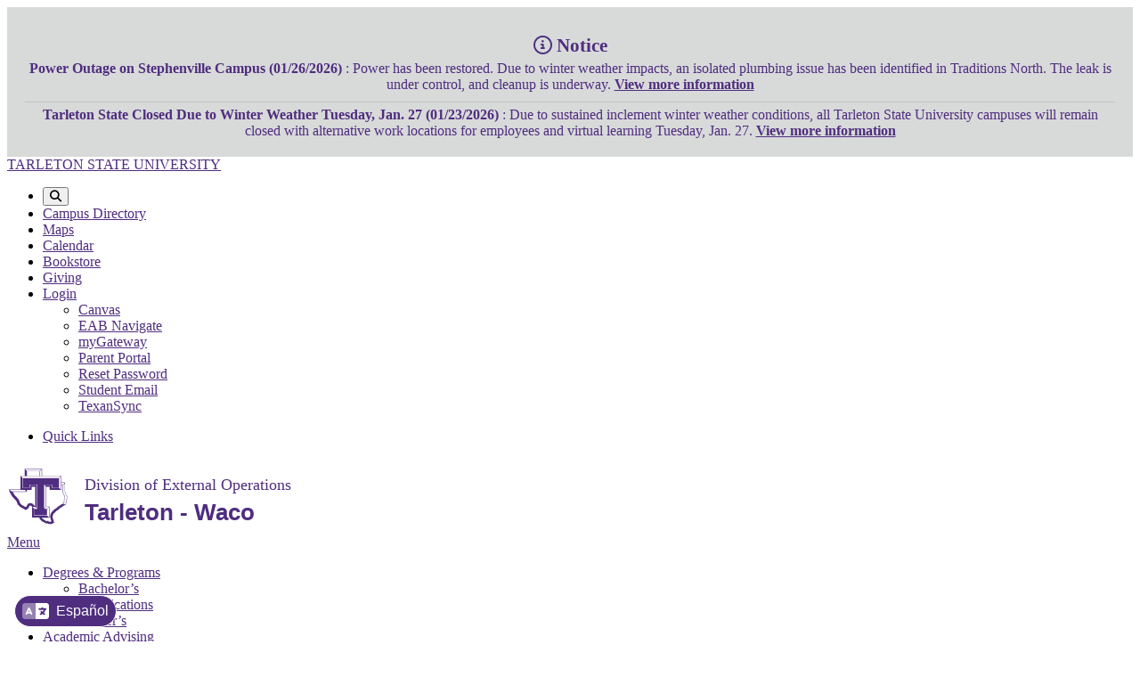

--- FILE ---
content_type: text/css
request_url: https://ka-p.fontawesome.com/assets/d3b3d817ea/99669745/custom-icons.css?token=d3b3d817ea
body_size: 5885
content:
@charset "utf-8";.fak.fa-atom-research,.fa-kit.fa-atom-research{--fa:"î€‚";--fa--fa:"î€‚î€‚"}.fak.fa-construction-truck,.fa-kit.fa-construction-truck{--fa:"î€€";--fa--fa:"î€€î€€"}.fak.fa-government-building,.fa-kit.fa-government-building{--fa:"î€†";--fa--fa:"î€†î€†"}.fak.fa-hand-credit-card,.fa-kit.fa-hand-credit-card{--fa:"î€…";--fa--fa:"î€…î€…"}.fak.fa-medical-cross,.fa-kit.fa-medical-cross{--fa:"î€‰";--fa--fa:"î€‰î€‰"}.fak.fa-other-services,.fa-kit.fa-other-services{--fa:"î€Š";--fa--fa:"î€Šî€Š"}.fak.fa-recreation-chair,.fa-kit.fa-recreation-chair{--fa:"î€ˆ";--fa--fa:"î€ˆî€ˆ"}.fak.fa-school-flag,.fa-kit.fa-school-flag{--fa:"î€";--fa--fa:"î€î€"}.fak.fa-shopping-cart,.fa-kit.fa-shopping-cart{--fa:"î€‹";--fa--fa:"î€‹î€‹"}.fak.fa-startup-building,.fa-kit.fa-startup-building{--fa:"î€ƒ";--fa--fa:"î€ƒî€ƒ"}.fak.fa-tarleton-tontexas,.fa-kit.fa-tarleton-tontexas{--fa:"î€Œ";--fa--fa:"î€Œî€Œ"}.fak.fa-visitor-case,.fa-kit.fa-visitor-case{--fa:"î€„";--fa--fa:"î€„î€„"}.fak,.fa-kit{-webkit-font-smoothing:antialiased;-moz-osx-font-smoothing:grayscale;display:var(--fa-display,inline-block);font-family:Font Awesome Kit;font-style:normal;font-variant:normal;font-weight:400;line-height:1;text-rendering:auto}.fak:before,.fa-kit:before{content:var(--fa)}@font-face{font-family:Font Awesome Kit;font-style:normal;font-display:block;src:url([data-uri])format("woff2")}

--- FILE ---
content_type: text/css
request_url: https://tags.srv.stackadapt.com/sa.css
body_size: -11
content:
:root {
    --sa-uid: '0-ab7c5da5-8ef8-5c66-491c-9cdfec1e1c50';
}